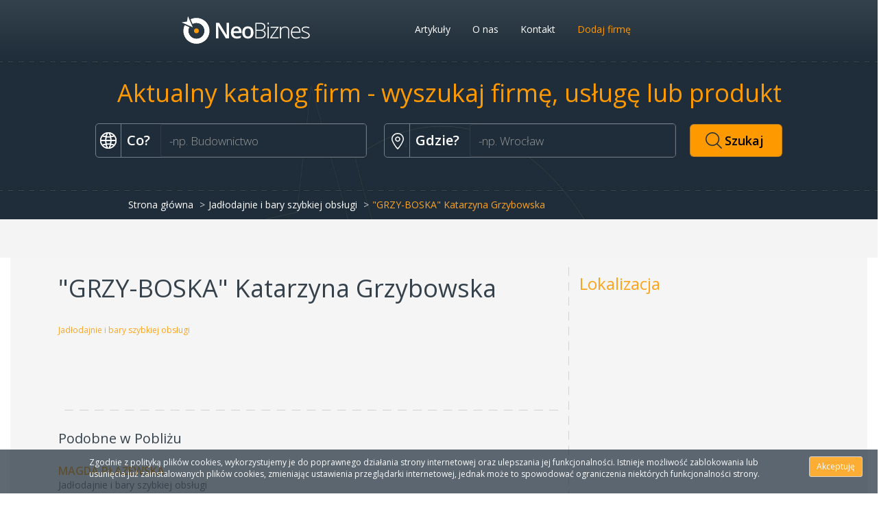

--- FILE ---
content_type: text/html; charset=UTF-8
request_url: https://www.neobiznes.pl/firma/1911516/%22grzy-boska%22-katarzyna-grzybowska
body_size: 4077
content:
<!DOCTYPE html>
<html lang="pl">
    <head>
        <meta charset="utf-8">
        <title>NeoBiznes - "GRZY-BOSKA" Katarzyna Grzybowska</title>
        	<meta name="description" content="Katalog - informacje na temat firmy - &quot;GRZY-BOSKA&quot; Katarzyna Grzybowska">
<meta name="viewport" content="width=device-width, initial-scale=1.0">        <link href="/modules/application/img/favicon2.png" rel="shortcut icon">
<link href="/modules/application/bootstrap/css/bootstrap.min.css" media="screen" rel="stylesheet" type="text/css">
<link href="/modules/application/css/style.css" media="screen" rel="stylesheet" type="text/css">
        <!--[if lt IE 9]><script type="text/javascript" src="/common/js/html5.js"></script><![endif]-->
<script type="text/javascript" src="/modules/application/js/jquery.min.js"></script>
<script type="text/javascript" src="/modules/application/bootstrap/js/bootstrap.min.js"></script>
<script type="text/javascript" src="/common/js/jquery_ui/jquery-ui-1.10.3.custom.min.js"></script>    </head>
    <body class="nb">
        <div id="cpolicyHolder" class="container-fluid neobiznes">
    <div class="col-md-1"></div>
    <div class="col-md-10">
        <p>Zgodnie z polityką plików cookies, wykorzystujemy je do poprawnego działania strony internetowej oraz ulepszania jej funkcjonalności. Istnieje możliwość zablokowania lub usunięcia już zainstalowanych plików cookies, zmieniając ustawienia przeglądarki internetowej, jednak może to spowodować ograniczenia niektórych funkcjonalności strony.</p>    </div>
    <div class="col-md-1">
        <button type="button" id='cpolicy_acc' class="btn btn-sm btn-default">Akceptuję</button>
    </div>
</div>
<script type="text/javascript" src="/modules/neocraft-base/js/jquery.cookie.js"></script><link href="/modules/application/img/favicon2.png" rel="shortcut icon">
<link href="/modules/application/bootstrap/css/bootstrap.min.css" media="screen" rel="stylesheet" type="text/css">
<link href="/modules/application/css/style.css" media="screen" rel="stylesheet" type="text/css">
<link href="/modules/neocraft-cms/css/style.css" media="screen" rel="stylesheet" type="text/css"><script type="text/javascript">
    $(document).ready(function () {
        if (!$.cookie('cookie_policy'))
            $('#cpolicyHolder').delay(2000).fadeIn("slow");
        $('#cpolicy-close').click(function () {
            $('#cpolicyHolder').fadeOut("slow");
        });
        $('#cpolicy_acc').click(function () {
            $.cookie('cookie_policy', '1', {path: '/', expires: 365});
            $('#cpolicyHolder').fadeOut("slow");
        });
    });
</script>
        <div class="container-fluid">
            <header>
                <div class="row banner">
                    <div class="container">
                        <div class="row rowTop">
                            <nav class="navbar navbar-neocraft" role="navigation">
                                <!-- Brand and toggle get grouped for better mobile display -->
                                <div class="navbar-header col-md-3 col-md-offset-2 text-center">
                                    <button type="button" class="navbar-toggle" data-toggle="collapse" data-target="#bs-example-navbar-collapse-1">
                                        <span class="sr-only">Toggle navigation</span>
                                        <span class="icon-bar"></span>
                                        <span class="icon-bar"></span>
                                        <span class="icon-bar"></span>
                                    </button>
                                    <a class="navbar-brand header-logo" href="/">Neobiznes</a>
                                </div>
                                <div class="navbar-header col-md-6 header nav12">
                                    <!-- Collect the nav links, forms, and other content for toggling -->

                                    <div class="collapse navbar-collapse col-md-12 neocraft_menu" id="bs-example-navbar-collapse-1">

                                        <ul class="nav&#x20;nav-pills">
    <li>
        <a id="menu-74" href="&#x2F;artykuly&#x2F;1" target="_self">Artykuły</a>
    </li>
    <li>
        <a id="menu-80" href="&#x2F;o-nas">O nas</a>
    </li>
    <li>
        <a id="menu-85" href="&#x2F;contact">Kontakt</a>
    </li>
    <li>
        <a id="menu-87" href="&#x2F;register-company">Dodaj firmę</a>
    </li>
</ul>
                                    </div>
                                </div>
                            </nav>
                        </div>
                    </div>
                    <div class="container">
                        <div class='row'>
                            <div class="col-md-12 colorMain">
                                <h1>
                                    Aktualny katalog firm - wyszukaj firmę, usługę lub produkt                                </h1>
                            </div>
                        </div>
                        <div class="row">
                            <div id="idMainForm" class="col-md-12 text-center page">
                                
<div class="clearfix"></div>
<div class="search-bar">
<form method="GET" action="&#x2F;szukaj" class="form-inline"><div class="form-group">
    <label>Co?</label>            <input type="text" name="what" placeholder="-np.&#x20;Budownictwo" class="globe-input&#x20;js-bold&#x20;form-control" value=""><script type="text/javascript">
            var data = [{"id":0,"value":"us\u0142ugi"},{"id":1,"value":"budownictwo"},{"id":2,"value":"medyczne"},{"id":3,"value":"artyku\u0142y"},{"id":4,"value":"motoryzacja"},{"id":5,"value":"edukacja"},{"id":6,"value":"spo\u017cywcze"},{"id":7,"value":"fryzjerstwo"},{"id":8,"value":"kosmetyka"},{"id":9,"value":"transport"}];

           $("[name='what']").autocomplete({
           source: data
           ,appendTo: $("[name='what']").parent()
           ,minLength: 1,focus: function( event, ui ){
                ui.item.value = ui.item.value.replace(/<\/b>/g, "").replace(/<b>/g, "");
            } }).data("ui-autocomplete")._renderItem = function (ul, item) {
            var result = item.label;
            if ($("[name='what']").hasClass("js-bold")) {
                var data = $("[name='what']").val().toLowerCase();
                result = result.replace(new RegExp(data, "gi"),"<b>" + data + "</b>");
            }
         return $("<li></li>")
             .data("item.autocomplete", item)
             .append("<a>" + result + "</a>")
             .appendTo(ul);
     };
          </script>
            </div><div class="form-group">
    <label>Gdzie?</label>            <input type="text" name="where" placeholder="-np.&#x20;Wroc&#x0142;aw" class="localization-input&#x20;form-control" value=""><script type="text/javascript">
            var data = "\/get-localization";

           $("[name='where']").autocomplete({
           source: data
           ,appendTo: $("[name='where']").parent()
           ,minLength: 1,focus: function( event, ui ){
                ui.item.value = ui.item.value.replace(/<\/b>/g, "").replace(/<b>/g, "");
            } }).data("ui-autocomplete")._renderItem = function (ul, item) {
            var result = item.label;
            if ($("[name='where']").hasClass("js-bold")) {
                var data = $("[name='where']").val().toLowerCase();
                result = result.replace(new RegExp(data, "gi"),"<b>" + data + "</b>");
            }
         return $("<li></li>")
             .data("item.autocomplete", item)
             .append("<a>" + result + "</a>")
             .appendTo(ul);
     };
          </script>
            </div><div class="form-group">
    <label></label>            <input type="submit" name="search" class="btn&#x20;btn-primary&#x20;btn-lg&#x20;search-button" value="Szukaj">    </div></form></div>                            </div>
                        </div>
                    </div>
                </div>
            </header>

            <div class="content ">
                <div class="row breadcrumbs">
    <div class="container">
    <div class="col-md-12">
        <ul class="breadcrumb">
            <li><a href="/">Strona główna</a></li>
            <li><a href="/branza/356/jad%C5%82odajnie-i-bary-szybkiej-obs%C5%82ugi">Jadłodajnie i bary szybkiej obsługi</a></li>
            <li class="active">"GRZY-BOSKA" Katarzyna Grzybowska</li>
        </ul>
    </div>
</div>
</div>
<div class="container">
    <div class="col-md-8 borderIndexRight">
    <div class="company-full borderBottom">
        <h1 class="navy">"GRZY-BOSKA" Katarzyna Grzybowska</h1>
        <h6>
            <a class="orange" href="/branza/356/jad%C5%82odajnie-i-bary-szybkiej-obs%C5%82ugi">Jadłodajnie i bary szybkiej obsługi</a>
        </h6>
        <div class='row'>

            <div class="col-md-4">

                <p> &nbsp</br>
                       </br>
                </p>
            </div>
            <div class="col-md-4">
                <p>
                                                                            </p>
            </div>
        </div>
    </div>
        <h2 class="navy similarTitle">Podobne w Pobliżu</h2>
    <ul class="company-list similarList">
                <li >
                
<div class="company-small">
    <a class="orange" href="/firma/1861864/magda-p%C5%82a%C5%BCewska">
        MAGDA PŁAŻEWSKA    </a>
    <div class="company-sector">
        <a href="/branza/356/jad%C5%82odajnie-i-bary-szybkiej-obs%C5%82ugi">
            Jadłodajnie i bary szybkiej obsługi        </a>
    </div>
    <dl class="dl-horizontal">
        <dt></dt>
        <dd> &nbsp </dd>

        <dt></dt>
        <dd>
                                </dd>
            </dl>
</div>
            </li>
                        <li >
                
<div class="company-small">
    <a class="orange" href="/firma/2184342/mnm-maciej-ma%C5%82ecki">
        MNM Maciej Małecki    </a>
    <div class="company-sector">
        <a href="/branza/356/jad%C5%82odajnie-i-bary-szybkiej-obs%C5%82ugi">
            Jadłodajnie i bary szybkiej obsługi        </a>
    </div>
    <dl class="dl-horizontal">
        <dt></dt>
        <dd>Michała Kleofasa Ogińskiego 1/39&nbsp03-318 Warszawa</dd>

        <dt></dt>
        <dd>
                                </dd>
            </dl>
</div>
            </li>
                        <li class='company-last-item'>
                
<div class="company-small">
    <a class="orange" href="/firma/2161303/dominik-biesiada">
        Dominik Biesiada    </a>
    <div class="company-sector">
        <a href="/branza/356/jad%C5%82odajnie-i-bary-szybkiej-obs%C5%82ugi">
            Jadłodajnie i bary szybkiej obsługi        </a>
    </div>
    <dl class="dl-horizontal">
        <dt></dt>
        <dd>Kondratowicza 41/189&nbsp03-285 Warszawa</dd>

        <dt></dt>
        <dd>
                                </dd>
            </dl>
</div>
            </li>
            </ul>
</div>

<div class="col-md-3">
    <h3 class="orange" style="padding:0px 0px 20px 0px;">Lokalizacja</h3>
    <script type="text/javascript">
        var geocoder;
        var map;

        function initialize() {
            geocoder = new google.maps.Geocoder();
            var address = '   ';
            var myLatlng;

            geocoder.geocode({'address': address}, function (results, status) {
                myLatlng = results[0].geometry.location
                var mapOptions = {
                    zoom: 16,
                    center: myLatlng
                };
                var map = new google.maps.Map(document.getElementById('map-canvas'), mapOptions);
                var marker = new google.maps.Marker({
                    position: myLatlng,
                    map: map,
                    title: "x",
                    icon: '/modules/application/img/map-marker-new.png' //nie ma markera trzeba go skopiować :))
                });

            });





        }

        function loadScript() {
            var script = document.createElement('script');
            script.type = 'text/javascript';
            script.src = 'https://maps.googleapis.com/maps/api/js?v=3.exp&' + 'callback=initialize';
            document.body.appendChild(script);
        }

        window.onload = loadScript;
    </script>

    <div id="map-canvas" style="max-width: 250px; height: 250px;"></div>
    

</div>
</div>
                <div class='borderBottom' style="height:20px;padding-bottom: 10px"></div>
            </div>
            <footer>
                <div class="row">
                    <div class="container">
                        <div class="row">
                            <!--  <div class="col-md-6">
                                <div class="footer-logo"></div>
                                 <p>Lorem ipsum dolor sit amet, consectetur adipiscing elit. Pellentesque magna enim, ullamcorper at consectetur ac, euismod semper dui. Aenean volutpat est quis libero consectetur auctor. Phasellus faucibus eget mauris ut ullamcorper. Morbi ornare porta elit in molestie. Ut at sodales nisl. Nam vel bibendum ante, ac blandit lorem. Cras quis sapien ultrices, blandit purus id, ornare mi. Pellentesque sollicitudin orci eu nibh sollicitudin, eget sollicitudin sapien adipiscing. Nam vitae lorem nulla.</p>
                             </div>-->
                            <div class="col-md-12" style="padding-top:30px;">

                                <nav>
                                    <ul class="ulInline">
    <li>
        <a id="menu-77" href="&#x2F;artykuly&#x2F;1" target="_self">Artykuły</a>
    </li>
    <li>
        <a id="menu-82" href="&#x2F;o-nas">O nas</a>
    </li>
    <li>
        <a id="menu-128" href="&#x2F;regulamin">Regulamin</a>
    </li>
    <li>
        <a id="menu-83" href="&#x2F;branze-az&#x2F;a">Branże A-Z</a>
    </li>
    <li>
        <a id="menu-86" href="&#x2F;contact">Kontakt</a>
    </li>
    <li>
        <a id="menu-84" href="&#x2F;firmy-az&#x2F;a&#x2F;1">Firmy A-Z</a>
    </li>
</ul>
                                </nav>
                            </div>
                            <div class="col-md-3"></div>
                        </div>
                    </div>
                </div>

                <div class="row">
                    <div class="col-md-12 text-center">
                        <div class="row">
<div class="col-md-12 text-center">Copyright &copy; 2010 - 2020 NeoBiznes.pl&nbsp;All rights reserved.<br />
10 lecie katalogu NeoBiznes dziękujemy, że jesteście z nami!</div>
</div>
<!-- Global site tag (gtag.js) - Google Analytics -->                    </div>
                </div>

            </footer>
        </div>
    </body>
</html>


--- FILE ---
content_type: text/css
request_url: https://www.neobiznes.pl/modules/application/css/style.css
body_size: 4566
content:
@import url(https://fonts.googleapis.com/css?family=Open+Sans:400,600,300&subset=latin,latin-ext);


body{
    color:#7a7a7a;
    font-family: 'Open Sans', sans-serif !important;
}

h1, h2, h3, h4, h5, h6 {

    color:black;
}

h3{
    padding-left:0px;
    padding-bottom:5px;
}


.navy{
    color:#35424c;
    padding-bottom: 25px;
}

.header-logo {
    height: 60px;
    background: url('../img/logo.png') no-repeat center center;
}

.breadcrumb{
    background: none;
    position:relative;
    bottom: 39px;
    left:87px;
    color:#fff;

}

ul.breadcrumb  li a{
    color:#fff;
}
ul.breadcrumb  li.active{
    color:#fda41e;
}

header .banner {



    background: url('../img/banner_subpage.jpg') no-repeat;
    background-size: 100% 320px;
    height: 320px;

}

header .banner.main-leyout {
    background: url('../img/banner_main.jpg') no-repeat center top #1D2D3A;
    background-size: 100% 410px;
    height: 410px;

}

header .nav12{
    float:right;
    padding: 10px;
}

header nav {
    margin: 10px;
}

header h1 {
    color: #ff9900;
    padding-left: 10px;
    padding-bottom: 20px;
    margin-left: 20px;
}

div.row.banner.main-leyout div.container div.row div#idMainForm div.search-bar{
    color: #FFFFFF;
    padding: 20px 20px 20px 20px;
    border-radius: 10px;

}
div.row.banner.main-leyout h2 {
    font-size: 18px;
    color: #fff;
    margin: 0px;
    padding: 0px;
    text-align: center;
    line-height: 22px;
}

div.row.banner div.container div.row div#idMainForm div.search-bar{
    color: #FFFFFF;
    padding: 5px 20px 60px 20px;
    border-radius: 10px;
}



#idMainForm form .form-group:nth-child(1),
#idMainForm form .form-group:nth-child(2)
{
    height: 50px;
    border-radius: 5px;
    border: 1px solid #72808d;
    background-color: #1e2d39;

    padding-left: 30px;
    background: repeat-y 2px 7px;

}

#idMainForm form .form-group:nth-child(1)   {
    background-image: url('../img/Gglob_white_form.png');
    margin-right: 25px;

}
#idMainForm form .form-group:nth-child(2)   {
    background-image: url('../img/wskaznik_white_form.png');

}




#idMainForm form .form-group label{
    float: left;
    padding-top:10px;
    display: block;
    overflow: hidden;
    height: 100%;
}

#idMainForm form .form-group:last-child {
    height:48px;
    border: transparent;
    background:transparent;
    padding: 0px;
    margin-left:-10px;

}

#idMainForm form .form-group:last-child input{
    height:48px;
    padding-right: 26px;
}

#idMainForm form .form-group input.globe-input ,#idMainForm form .form-group input.localization-input  {
    height:100%;
    background-color: #1e2d39;
    font-size: 17px;
    color:#eee;
    width:300px

}

select.form-control  {
    color: #999999;
}

.form-control{
    color: #999999;
}

.form-control{
    box-shadow: 1px 2px 0px  rgba(0, 0, 0, 0.075);

}

.search-bar label {
    margin: 0 15px;
    font-size: 20px;
    font-weight: 700;
}

.search-bar-tab {
    background-color: #FFFFFF;
    padding: 5px 15px;
    border-top-left-radius: 5px;
    border-top-right-radius: 5px;
    margin: 0 15px;
    float: right;
    font-family: 'Roboto Slab', serif;
    font-size: 16px;
}

.search-bar-tab a {
    text-decoration: none;
    color: #535353;
}

.search-bar-tab a:hover {
    text-decoration: none;
    color: #428bca;
}

.search-bar-tab.sector-tab {
    background: #FFFFFF url('../img/tag.gif') no-repeat 10px center;
    padding-left: 50px;
}

.main-path h2 {
    font-size: 34px;
}

.main-path {
    height: 350px;
    background: url('../img/main-path.jpg') no-repeat 50px -5px;
    color: #535353;
}

.main-path div {
    padding: 0px;
}

.main-path ul li {
    background: url('../img/li.gif') no-repeat left top;
    padding-left: 35px;
    margin: 5px;
}

.main-path ul {
    list-style-type: none;
    font-family: 'Roboto Slab', serif;
    font-size: 18px;
    padding: 0;
    margin: 30px 0;
}

.main-path-row {
    background-color: #f3f3f3;
}

.main-sectors {
    margin-top: 20px;
    height: auto;
    text-align: center;
    min-height:500px;
    padding-bottom:35px;
}

.main-sectors a {

    text-decoration: none;
    font-weight:500;
}

.main-sectors a:hover {
    color: #428bca;
    text-decoration: underline;
}

.main-sectors h4 {
    font-weight:600;
    font-size: 20px;
}

.main-sectors ul {
    list-style-type: none;
    padding-left: 10px;
}

.item{}

.main-sector.borderIndex {

    margin-bottom: -980px;
    padding-bottom: 1000px;


}
div .main-sector:nth-child(2) {
    border:none;
}

.as-grp-img {
    margin: 0 auto 20px;
    position: relative;
}

.img-clip:hover .as-grp-img {
    top: -74px;
}

.img-clip {
    width: 74px;
    height: 74px;
    overflow: hidden;
    margin: 20px auto;
}

header ul li a {
    color:#fff;
}

header ul li:last-child a{
    color:#ff9900;

}

footer>div:first-of-type {
    margin-top: 20px;
    background-color: #fff;
}

footer>div {
    color: #a9a9a9;
    background-color: #fff;
}

footer a {
    color: #a9a9a9;
    text-decoration: none;
}

footer a:hover {
    color: #428bca;
    text-decoration: none;
}

.footer-logo {
    width: 250px;
    height: 80px;
    background: url('../img/logo-footer.gif') no-repeat center center;
}

footer p {
    padding: 0 0 10px 40px;
    text-align: justify;
}

footer h3 {
    margin-top: 40px;
}

footer nav ul {
    list-style-type: none;
    padding-left: 10px;
    width: 150px;
}

footer nav ul li {
    border-bottom: 1px solid #535353;
}

footer .credits {
    border-top: 2px solid #4a4c4d;
    padding: 10px;
}

.breadcrumbs {
    background-color: #f4f4f4;
    margin-bottom: 5px;
}

ul.breadcrumb {

}

.breadcrumb>li+li:before {
    content: ">";
}

.company-mini {
    margin: 20px 0;
    padding: 30px;
    height: 250px;
}

.company-mini:hover {
    background-color: #428bca;
    color: #ffffff;
}

.company-mini:hover .company-sector a {
    color: #ffffff;
    text-decoration: underline;
}

.company-mini h4 {
    font-family: 'Helvetica Neue', Helvetica, Arial, sans-serif;
    font-weight: 500;
}

.company-mini a.btn {
    margin: 10px;
    bottom: 40px;
    position: absolute;
    left: 67px;
}

.company-mini .company-sector {
    margin-bottom: 5px;
}

.company-list {
    list-style-type: none;
}

.company-list li {

    border-top:0px solid;
    margin-top: 15px;
    border-image: url('../img/line_horiz.png')1 1 round;
    border-bottom: 2px solid;
}

.company-list li:last-of-type{

}

.company-small dt {
    width: 100px;
}

.company-small dd {
    margin-left: 110px;
}

.company-small .company-sector {

}

.company-small>a {
    font-size: 16px;
    font-weight: bold;
}

.btn, btn-primary{
    color:#fff;
    background: #ff9900;
}
.search-button, .search-button:hover  {
    background: #ff9900 url('../img/loopa_black.png') no-repeat 20px center;
    padding-left: 50px;

    color:black;
    font-weight:600;
}
.form-group input   {

    border-color:white;
    border: 1px solid rgba(82, 82, 82, 0.396);
}

.form-group input:hover   {

}
.form-control:focus{
    box-shadow:none;
    border-color: #999999;
}

.sectors-list h1 {
    padding-left: 30px;
    margin-bottom: 20px;
}

.sectors-list ul {
    list-style-type: none;
}

.sectors-list ul li {
    margin-bottom: 5px;
}


.sectors-tree .nav>li>a {
    padding: 3px 0px;
}

.sectors-tree>a {
    padding: 3px;
    line-height: 30px;
}

.sectors-tree>h3 {
    margin-top: 5px;
}

.article-list {
    list-style-type: none;
}

.article-list .article-title {
    font-size: 18px;
    font-weight: bold;
}
ul.errors {
    color: #ff0000;
}

label.required:after {
    content: '*';
    color: #ff0000;
    padding-left: 5px;
}

.content{
    background-color: #f5f5f5;

}

.tab-error {
    color: #ff0000;
}

.row h1{
    padding-top: 23px;
    display:block;
    text-align: center;
}

div.row.banner.main-leyout  h1{
    padding-top: 36px;
    display:block;
    text-align: center;
}

.row h1 span{
    display: block;
    font-weight: 300 !important;

}

.ulInline{
    width:100%;
    text-align: center;


}
.ulInline li:last-child{
    border-right:none;
}

.ulInline li{
    display: inline;
    text-decoration:none;
    border-bottom: none;
    border-right: solid #a9a9a9 2px;
    padding:0px 10px 0px 10px;
}
.midImg{
    margin-top: 70%;
    display:block;
    padding-left: 30%;
    max-width: 100%;
}
.orange{
    color:#fda41e;
}


div.text-center ul.pagination li a.orange{
    color:#fda41e;
}

div.text-center ul.pagination li a span{
    text-decoration:underline;
    padding-left: 2px;
    padding-right: 2px;
}

.orangeColor{
    color:#fda41e;
    text-decoration: underline;

}

.nav > li > a:focus,
.nav > li > a:hover{
    background:none;
}

.topBred{
    padding-left: 15px;
}

.borderIndex{

    border-right:0px solid;
    border-top:0px solid;
    border-left:0px solid;
    border-bottom:0px solid;
    border-left: 1px solid;
    border-image-repeat: repeat;
    border-image: url('../img/line_vertical.png')1 1 round;

}

.borderIndexRight{
    border-right:0px solid;
    border-top:0px solid;
    border-left:0px solid;
    border-bottom:0px solid;


    border-right: 1px solid;
    border-image-repeat: repeat;
    border-image: url('../img/line_vertical.png')1 1 round;

}

.borderBottom{
    border-right:0px solid;
    border-top:0px solid;
    border-left:0px solid;
    border-bottom:0px solid;

    border-bottom: 1px solid;
    border-image-repeat: repeat;
    border-image: url('../img/line_horiz.png')1 1 round;

}

.bordeTop{
    border-right:0px solid;
    border-top:0px solid;
    border-left:0px solid;
    border-bottom:0px solid;

    border-top: 1xp solid;
    border-image-repeat: repeat;
    border-image: url('../img/line_horiz.png')1 1 round;

}



html body div.container-fluid div.content div.row.breadcrumbs div.text-center ul.pagination ,.borderTopBottom {
    border-image: url('../img/line_horiz.png')1 1 round;

    border-top:1px  black solid;
    border-bottom:1px black solid;
    border-left: none;
    border-right:none;
}

div.text-center ul.pagination li{
    display:inline-block;
    padding:15px 0px;
}

div.text-center ul.pagination li a{

    font-weight: bold;
    border:none;
    color: black;
    background-color:transparent;
}



html body div.container-fluid div.content div.row.breadcrumbs div.text-center .pagination .active a,
html body div.container-fluid div.content div.text-center .pagination .active a
{
    background:#ff9900 center center;
    color:white;
    display:block;
    width:30px;
    height:30px;
    border-radius: 25%;
}

div.text-center .pagination .active a{
    color:#ff9900;
    display:block;
    border:none;
    height:30px;
    border-radius: 25%;
}

ul.nav.nav-pills.nav-stacked li.active a{
    color:#ff9900;
    background: transparent;
}

a  {
    color:#7a7a7a;
}


.phone{
    width:25px;
    height:25px;
    display:inline-block;
    background-image:url('../img/contact_1.png');
    background-repeat:no-repeat;
}

.www-site{
    top:10px;
    width:25px;
    height:25px;
    display:inline-block;
    background-image:url('../img/contact_3.png');
    padding-left:10px;
    background-repeat:no-repeat;
}




div.company-small dl.dl-horizontal dt{
    display: inline-block;
    height: 30px;
    width: auto;
}
div.col-md-2 dl.dl-horizontal dt{
    min-height: 0px;
    width: auto;
    display: inline-block;
}

div.col-md-2 dl.dl-horizontal dd{
    min-height: 0px;
    margin-left: 60px;

}

dl.dl-horizontal dd{
    min-height: 30px;
    margin-left: 0px;
}

ul.pagination{
    padding-right: 90px;
    margin-top: 0px;
}


.carousel-indicators{
    position:relative;
    margin-left:10%;

}
ol.carousel-indicators .active{
    background-color: #fda41e;
}
ol.carousel-indicators li{
    background-color: rgba(0, 0, 0, 0);
    border: 1px solid gray;
    border-radius: 10px;
    cursor: pointer;
    display: inline-block;
    height: 10px;
    margin: 1px;
    text-indent: -999px;
    width: 10px;
}

.arrow:hover{
    cursor: pointer;
    background:rgba(226,226,226,0.1);
    position: absolute;
    left:auto;
}

.arrowRight{
    cursor: pointer;
    background:rgba(226,226,226,0.1);
    position: absolute;

    right:0;

}

.carousel-control.left,.carousel-control.right{
    background-image: none;
}

.set-route, .set-route:hover  {
    background: #ff9900 url('../img/wskaznik_white.png') no-repeat 10px center;
    background-position: 30% 50%;
    color:white;
    font-weight:600;
    margin-top: 20px;
    width:100%;
    height:40px;

}

footer{
    padding-bottom: 70px;
    background: #fff;
}

.form-padding{
    min-height: 30px;

}

.img-article{
    width:200px;
    height:200px;
    float: left;
    padding-right: 5px;
    margin-bottom: -10px;
}

.overvlow-hidden{
    overflow: hidden;
}

.width100{
    margin-bottom: -99999px;
    padding-bottom: 99999px;
}

.wrap-text{
    word-wrap: break-word;
}

ul, ol {
    margin-bottom: 10px;
    margin-top: 0;
    padding-left: 15px;
}


.rowMenuTop{
    margin-top: 13px;
    margin-right: 10%;
}

.rowTop {
    padding-top:13px;
}



.lineHeight {
    line-height: 140%;
}

#idMainForm.page {
    bottom:10px;
}
.company-list li.company-last-item {
    border:none;
}
ul.similarList {
    padding-left:0px;
}

#cpolicyHolder.neobiznes {
    background:rgba(29,45,58,0.9);
    background:none\9;
    _background:none;
    -ms-filter:progid:DXImageTransform.Microsoft.gradient(startColorstr=#E51D2D3A,endColorstr=#E51D2D3A);
    filter:progid:DXImageTransform.Microsoft.gradient(startColorstr=#E51D2D3A,endColorstr=#E51D2D3A);
    zoom: 1;
}
.col-md-3 .search-bar label {
    width: 100%;
    margin-left:0px;
    padding-top: 10px;
}

.company-full {
    padding-bottom:50px;
}
h2.similarTitle {
    font-size:20px;
    padding:10px 0px;
}

.navbar-default {
    background-color:transparent;
    border:none;
}

.navbar-collapse {
    padding: 0px;
    border-top:none;
    box-shadow: none;
    -webkit-margin-before: 0em;

}
.nav {
    border:none;
}

.navbar-brand {
    width:190px;
    display: block;
    text-indent:-9999px;
}
.navbar {
    margin:0;
    border:none;
}
.navbar-toggle {
    border-color: #697885;
}
.navbar-toggle span.icon-bar {
    background:#697885;
}

.two-cols .borderIndexRight img {
    margin:0 auto;
}
@media screen and (max-width: 1199px) {
    header h1 {
        font-size:32px;
    }
    #idMainForm form .form-group input.globe-input, #idMainForm form .form-group input.localization-input {
        width:230px;
    }
    div.row.banner.main-leyout h2 {
        font-size:14px;
    }

}

@media screen and (min-width: 768px) {
    header .nav12 {
        margin-right:60px;
    }
    .news_title > h2,
    .news_title > h3,
    .news_title > h4 {
	text-align:center;
    }
   
}
@media screen and (max-width: 440px) {
    .nav li a {
        padding: 10px 3px;
    }
}
.formCol {
    margin-left: 25px;
}

@media screen and (min-width: 992px) {
    .companyPaginator {
        height:50px;
    }

    .col-md-1x5{
        float:left;
        width:8.45%;
        position: relative;
        display: block;

    }
.two-cols .borderIndexRight img {
      margin:135px auto 125px auto;
 }

}
@media screen and (max-width: 991px) {

    .col-md-1x5{
        padding: 0px 15px;

    }
    .formCol {
        margin-left: 0px;
    }
    #idMainForm form .form-group {
        width: 100%;
        margin-bottom: 10px;
    }
    header .banner.main-leyout, header .banner {
        height: auto;
        background: #1D2D3A;
    }
    #idMainForm form .form-group input.globe-input, #idMainForm form .form-group input.localization-input {
        margin:0;
        float:right;
        width:80% !important;
    }
    div.row.banner.main-leyout h1 {
        margin:10px 0px;
        padding: 20px 0px;
    }
    ul.breadcrumb {
        left:0px;
    }
    #idMainForm form .form-group:last-child {
        margin:0px;
    }
    ul.pagination {
        padding-right: 0px;
    }

    .midImg {
        position: absolute;
        top:50%;
        margin-top:-35px;

    }

    .borderIndexRight {
        border-right: 0px;
    }
    div.row.banner.main-leyout h2 {
        margin-bottom:30px;

}
}
@media screen and (max-width: 767px) {
    ul.breadcrumb {
        left:0px;
        bottom:0px;

    }
    ul.breadcrumb li a {
        color:#2a6496;

    }
    .breadcrumb > li+li:before {
        color:#1d1d1d;
    }
    h2.article-title-header {font-size:21px;}

}


@media screen and (max-width: 600px) {
    #idMainForm form .form-group input.globe-input, #idMainForm form .form-group input.localization-input {
        width:95% !important;
        border:none !important;
    }
    #idMainForm form .form-group label {
        display:none;
    }
    .ctgrs li {
        display: none;
    }
    .ctgrs li:nth-child(1), .ctgrs li:nth-child(2) {
        display: list-item;
    }
    .nav-tabs>li>a:hover, .nav-tabs>li>a:focus {
        border-color:#fff;
        color:#000;
    }
    .nav-tabs>li.active>a, .nav-tabs>li.active>a:hover, .nav-tabs>li.active>a:focus {
        border-color:#fff;
        background: #FF9900;
        color:#000;

    }
}
h3.choosenBrands {
    text-align: center;
}

@media screen and (max-width: 500px) {
    .ulInline li{
        display: block;
        border:none;
        width: 100%;
       padding:5px 10px 5px 10px;
    }

    h1 {
        font-size: 26px;
    }

    .no-pad {
        padding: 0px 5px;
    }
    .no-pad input {
        padding: 0px 5px !important;
        min-width: 20px;
    }
}

@media screen and (max-width: 319px) {
    h1 {
        font-size:20px;
    }
    h2 {
        font-size: 18px;
    }
    h3 {
        font-size: 16px;
    }

    dd strong {
        font-size: 12px;
    }
}


.carousel-indicators {
    left:0px;
    width:93%;
    margin-left: 0px;
    text-align: right;

}
.street-label {
    text-align: left !important;
}

.form-captcha img {
    max-width: 100%;
}

span.ui-helper-hidden-accessible{
    display:none;
}
ul.ui-autocomplete {
    list-style:none;
    border:1px #999 solid;
    border-top:0px;
    background-color:#1D2D3A;
    width:100px;
    font-size: 17px;
    color:#eee;
    z-index:2;
    max-height: 305px; 
    overflow-x: hidden;
    position:absolute;
}
.ui-menu-item{
    float:left;
    width:100%;
    text-align:left;
    background-color:#1D2D3A;
    margin:5px 0px;
    cursor:pointer;
}
.ui-menu-item:hover{
    text-decoration:underline;
}
.ui-menu-item a{
    color:#eee !important;
}

ul.ui-autocomplete, .localization-input, .globe-input{
    font-weight:200;
}
#idMainForm .localization-input, #idMainForm .globe-input{
    color:#eee;
}

.checkbox a {
    color: #ff9900;
}
.reg-top-label p > span {
    display: none;
}
a.article-url,
a.article-title {
    cursor:pointer;
    text-decoration:none !important;
}
h1.article-title {
    margin-bottom:30px;
    text-align:left;
}
.article-content p,
.article-content em {
    color:#000;
}
.more_news {
    position: absolute;
    right: 15px;
    top: 22px;
    display: block;
    float: right;
    line-height: 35px;
    font-size: 16px;
    color: #000;
    line-height: 35px;
    letter-spacing: -1px;
    padding-left: 35px;
    z-index: 5;
    background: url(../img/arrow_black.png) 0px 4px no-repeat;
}

.relative {position:relative;}
a.title {
    font-size: 17px;
    color: #333;
    font-weight: 700;
    letter-spacing: -1px;
}

.category-list .category-article p.date {
    font-size: 14px;
    color: #333;
    margin: 5px 0px 20px 0px;
}
.news_title { 
    padding:5px 0px 10px 0px;
}
.category-article {
    margin-bottom:25px;
}


--- FILE ---
content_type: text/css
request_url: https://www.neobiznes.pl/modules/neocraft-cms/css/style.css
body_size: 468
content:
#cpolicyHolder {
    background:rgba(0,0,0,0.9);
    background:none\9;
    _background:none;
    -ms-filter:progid:DXImageTransform.Microsoft.gradient(startColorstr=#E5000000,endColorstr=#E5000000);
    filter:progid:DXImageTransform.Microsoft.gradient(startColorstr=#E5000000,endColorstr=#E5000000);
    zoom: 1;
    position:fixed;
    bottom:0px;
    z-index:999;
    padding:10px 10px;
    margin:0;
    display: none;
}
#cpolicyHolder p {
    color:#fff;
    font-size:12px;
    padding:0;

}
#cpolicy_acc {


}

.navbar-footer-newsletter {
    height: 34px;
    color: #a2a2a2;
    background-color: transparent;
    border: solid 1px #919191;
    border-right: none;
    border-top-left-radius: 4px;
    border-bottom-left-radius: 4px;
    padding-left: 20px
}

.btn-footer-newsletter {
    height: 34px;
    color: #a2a2a2;
    background-color: transparent;
    background-image: url(...);
    background-repeat: no-repeat;
    padding: 3px 3px;
    border: 1px solid #919191;
    border-left: none;
    padding-right: 6px;
    padding-left: 6px;
    font-size: 12px;
}

.footer-right-padding-newsletter {
    display: inline;
    padding-right: 15px;
}

.glyphicon-footer-newsletter {
    font: arial;
    font-size: 12px;
}


